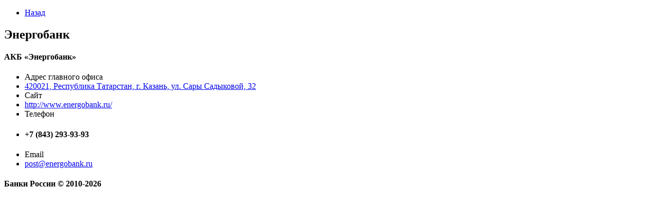

--- FILE ---
content_type: text/html; charset=utf-8
request_url: https://www.rusbanks.info/mobile/banks/Energobank.html
body_size: 1248
content:
<!DOCTYPE html>
<html><head><title>Банки России - Mobile - АКБ «Энергобанк»</title><meta name="viewport" content="width=device-width, initial-scale=1"><link rel="stylesheet" href="http://code.jquery.com/mobile/1.0.1/jquery.mobile-1.0.1.min.css" /><script type="text/javascript" src="http://yandex.st/jquery/1.6.2/jquery.min.js"></script><script src="http://code.jquery.com/mobile/1.0.1/jquery.mobile-1.0.1.min.js"></script><script type="text/javascript">
  var _gaq = _gaq || [];
  _gaq.push(['_setAccount', 'UA-17550224-1']);
  _gaq.push(['_trackPageview']);

  (function() {
    var ga = document.createElement('script'); ga.type = 'text/javascript'; ga.async = true;
    ga.src = ('https:' == document.location.protocol ? 'https://ssl' : 'http://www') + '.google-analytics.com/ga.js';
    var s = document.getElementsByTagName('script')[0]; s.parentNode.insertBefore(ga, s);
  })();
</script></head><body><div data-role="page" id="page"><div data-role="header"><div data-role="navbar" data-iconpos="left" class="ui-navbar" role="navigation"><ul class="ui-grid-solo"><li class="ui-block-a"><a href="#" data-theme="b" data-icon="back" data-rel="back" class="ui-btn ui-btn-icon-left ui-btn-up-a">Назад</a></li></ul></div><h2>Энергобанк</h2></div><!-- /header --><div data-role="content"><h4>АКБ «Энергобанк»</h4><ul data-role="listview" data-divider-theme="b" data-inset="true"><li data-role="list-divider" role="heading">Адрес главного офиса</li><li data-theme="c"><a href="http://maps.yandex.ru/?text=49.116745,55.773545&z=16" rel="external" target="_blank" class="ui-link-inherit">420021, Республика Татарстан, г. Казань, ул. Сары Садыковой, 32</a></li><li data-role="list-divider" role="heading">Сайт</li><li data-theme="c"><a href="http://www.energobank.ru/" rel="external"  target="_blank" class="ui-link-inherit">http://www.energobank.ru/</a></li><li data-role="list-divider" role="heading">Телефон</li><li data-theme="c"><h4>+7 (843) 293-93-93</h4></li><li data-role="list-divider" role="heading">Email</li><li data-theme="c"><a href="/cdn-cgi/l/email-protection#12627d616652777c7760757d70737c793c6067" target="_blank" class="ui-link-inherit"><span class="__cf_email__" data-cfemail="cebea1bdba8eaba0abbca9a1acafa0a5e0bcbb">[email&#160;protected]</span></a></li></ul></div><!-- /content --><div data-role="footer"><h4>Банки России &copy; 2010-2026</h4></div><!-- /footer --></div><!-- /page --><script data-cfasync="false" src="/cdn-cgi/scripts/5c5dd728/cloudflare-static/email-decode.min.js"></script><script defer src="https://static.cloudflareinsights.com/beacon.min.js/vcd15cbe7772f49c399c6a5babf22c1241717689176015" integrity="sha512-ZpsOmlRQV6y907TI0dKBHq9Md29nnaEIPlkf84rnaERnq6zvWvPUqr2ft8M1aS28oN72PdrCzSjY4U6VaAw1EQ==" data-cf-beacon='{"version":"2024.11.0","token":"0de7cfa3ceb34623b9f5e000b7e67a1f","r":1,"server_timing":{"name":{"cfCacheStatus":true,"cfEdge":true,"cfExtPri":true,"cfL4":true,"cfOrigin":true,"cfSpeedBrain":true},"location_startswith":null}}' crossorigin="anonymous"></script>
</body></html>
